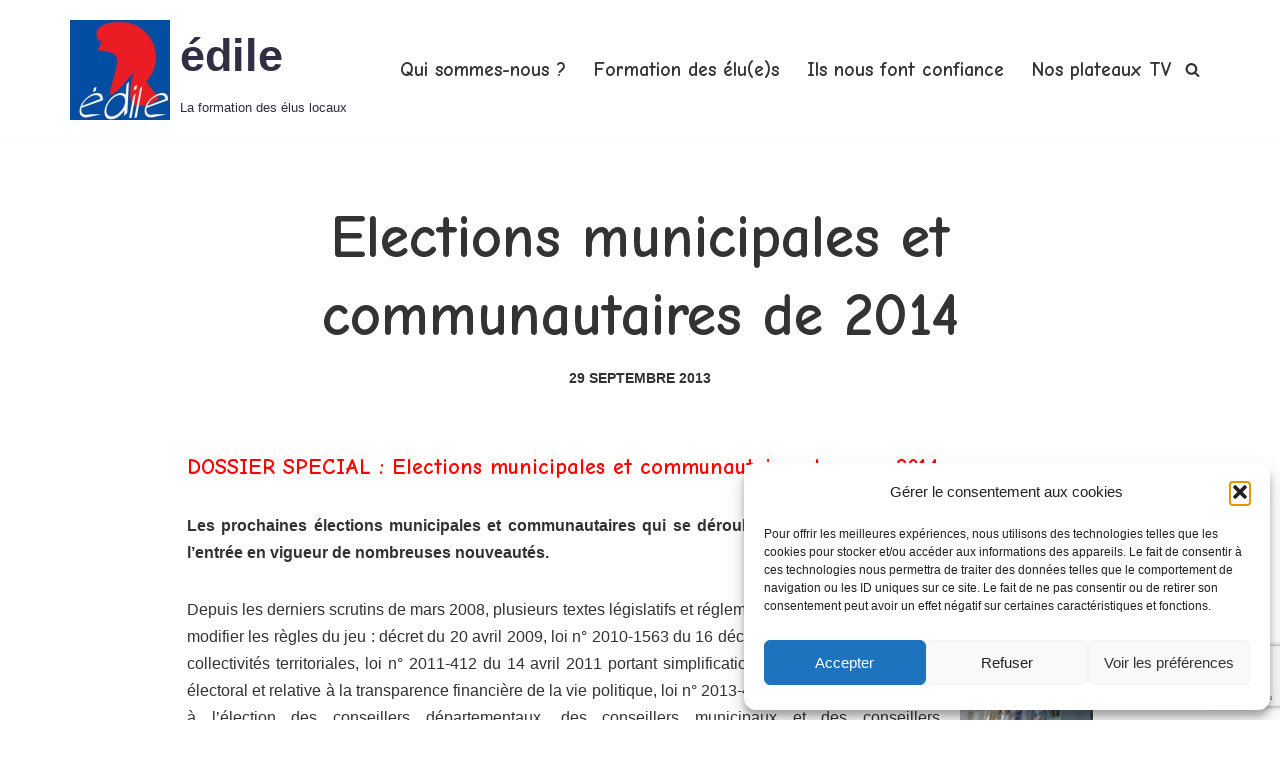

--- FILE ---
content_type: text/html; charset=utf-8
request_url: https://www.google.com/recaptcha/api2/anchor?ar=1&k=6LcdAjceAAAAANDlD2ibtXExFWLXr448c09JE-iN&co=aHR0cHM6Ly9lZGlsZS5mcjo0NDM.&hl=en&v=PoyoqOPhxBO7pBk68S4YbpHZ&size=invisible&anchor-ms=20000&execute-ms=30000&cb=eu1e89dwgxv
body_size: 48490
content:
<!DOCTYPE HTML><html dir="ltr" lang="en"><head><meta http-equiv="Content-Type" content="text/html; charset=UTF-8">
<meta http-equiv="X-UA-Compatible" content="IE=edge">
<title>reCAPTCHA</title>
<style type="text/css">
/* cyrillic-ext */
@font-face {
  font-family: 'Roboto';
  font-style: normal;
  font-weight: 400;
  font-stretch: 100%;
  src: url(//fonts.gstatic.com/s/roboto/v48/KFO7CnqEu92Fr1ME7kSn66aGLdTylUAMa3GUBHMdazTgWw.woff2) format('woff2');
  unicode-range: U+0460-052F, U+1C80-1C8A, U+20B4, U+2DE0-2DFF, U+A640-A69F, U+FE2E-FE2F;
}
/* cyrillic */
@font-face {
  font-family: 'Roboto';
  font-style: normal;
  font-weight: 400;
  font-stretch: 100%;
  src: url(//fonts.gstatic.com/s/roboto/v48/KFO7CnqEu92Fr1ME7kSn66aGLdTylUAMa3iUBHMdazTgWw.woff2) format('woff2');
  unicode-range: U+0301, U+0400-045F, U+0490-0491, U+04B0-04B1, U+2116;
}
/* greek-ext */
@font-face {
  font-family: 'Roboto';
  font-style: normal;
  font-weight: 400;
  font-stretch: 100%;
  src: url(//fonts.gstatic.com/s/roboto/v48/KFO7CnqEu92Fr1ME7kSn66aGLdTylUAMa3CUBHMdazTgWw.woff2) format('woff2');
  unicode-range: U+1F00-1FFF;
}
/* greek */
@font-face {
  font-family: 'Roboto';
  font-style: normal;
  font-weight: 400;
  font-stretch: 100%;
  src: url(//fonts.gstatic.com/s/roboto/v48/KFO7CnqEu92Fr1ME7kSn66aGLdTylUAMa3-UBHMdazTgWw.woff2) format('woff2');
  unicode-range: U+0370-0377, U+037A-037F, U+0384-038A, U+038C, U+038E-03A1, U+03A3-03FF;
}
/* math */
@font-face {
  font-family: 'Roboto';
  font-style: normal;
  font-weight: 400;
  font-stretch: 100%;
  src: url(//fonts.gstatic.com/s/roboto/v48/KFO7CnqEu92Fr1ME7kSn66aGLdTylUAMawCUBHMdazTgWw.woff2) format('woff2');
  unicode-range: U+0302-0303, U+0305, U+0307-0308, U+0310, U+0312, U+0315, U+031A, U+0326-0327, U+032C, U+032F-0330, U+0332-0333, U+0338, U+033A, U+0346, U+034D, U+0391-03A1, U+03A3-03A9, U+03B1-03C9, U+03D1, U+03D5-03D6, U+03F0-03F1, U+03F4-03F5, U+2016-2017, U+2034-2038, U+203C, U+2040, U+2043, U+2047, U+2050, U+2057, U+205F, U+2070-2071, U+2074-208E, U+2090-209C, U+20D0-20DC, U+20E1, U+20E5-20EF, U+2100-2112, U+2114-2115, U+2117-2121, U+2123-214F, U+2190, U+2192, U+2194-21AE, U+21B0-21E5, U+21F1-21F2, U+21F4-2211, U+2213-2214, U+2216-22FF, U+2308-230B, U+2310, U+2319, U+231C-2321, U+2336-237A, U+237C, U+2395, U+239B-23B7, U+23D0, U+23DC-23E1, U+2474-2475, U+25AF, U+25B3, U+25B7, U+25BD, U+25C1, U+25CA, U+25CC, U+25FB, U+266D-266F, U+27C0-27FF, U+2900-2AFF, U+2B0E-2B11, U+2B30-2B4C, U+2BFE, U+3030, U+FF5B, U+FF5D, U+1D400-1D7FF, U+1EE00-1EEFF;
}
/* symbols */
@font-face {
  font-family: 'Roboto';
  font-style: normal;
  font-weight: 400;
  font-stretch: 100%;
  src: url(//fonts.gstatic.com/s/roboto/v48/KFO7CnqEu92Fr1ME7kSn66aGLdTylUAMaxKUBHMdazTgWw.woff2) format('woff2');
  unicode-range: U+0001-000C, U+000E-001F, U+007F-009F, U+20DD-20E0, U+20E2-20E4, U+2150-218F, U+2190, U+2192, U+2194-2199, U+21AF, U+21E6-21F0, U+21F3, U+2218-2219, U+2299, U+22C4-22C6, U+2300-243F, U+2440-244A, U+2460-24FF, U+25A0-27BF, U+2800-28FF, U+2921-2922, U+2981, U+29BF, U+29EB, U+2B00-2BFF, U+4DC0-4DFF, U+FFF9-FFFB, U+10140-1018E, U+10190-1019C, U+101A0, U+101D0-101FD, U+102E0-102FB, U+10E60-10E7E, U+1D2C0-1D2D3, U+1D2E0-1D37F, U+1F000-1F0FF, U+1F100-1F1AD, U+1F1E6-1F1FF, U+1F30D-1F30F, U+1F315, U+1F31C, U+1F31E, U+1F320-1F32C, U+1F336, U+1F378, U+1F37D, U+1F382, U+1F393-1F39F, U+1F3A7-1F3A8, U+1F3AC-1F3AF, U+1F3C2, U+1F3C4-1F3C6, U+1F3CA-1F3CE, U+1F3D4-1F3E0, U+1F3ED, U+1F3F1-1F3F3, U+1F3F5-1F3F7, U+1F408, U+1F415, U+1F41F, U+1F426, U+1F43F, U+1F441-1F442, U+1F444, U+1F446-1F449, U+1F44C-1F44E, U+1F453, U+1F46A, U+1F47D, U+1F4A3, U+1F4B0, U+1F4B3, U+1F4B9, U+1F4BB, U+1F4BF, U+1F4C8-1F4CB, U+1F4D6, U+1F4DA, U+1F4DF, U+1F4E3-1F4E6, U+1F4EA-1F4ED, U+1F4F7, U+1F4F9-1F4FB, U+1F4FD-1F4FE, U+1F503, U+1F507-1F50B, U+1F50D, U+1F512-1F513, U+1F53E-1F54A, U+1F54F-1F5FA, U+1F610, U+1F650-1F67F, U+1F687, U+1F68D, U+1F691, U+1F694, U+1F698, U+1F6AD, U+1F6B2, U+1F6B9-1F6BA, U+1F6BC, U+1F6C6-1F6CF, U+1F6D3-1F6D7, U+1F6E0-1F6EA, U+1F6F0-1F6F3, U+1F6F7-1F6FC, U+1F700-1F7FF, U+1F800-1F80B, U+1F810-1F847, U+1F850-1F859, U+1F860-1F887, U+1F890-1F8AD, U+1F8B0-1F8BB, U+1F8C0-1F8C1, U+1F900-1F90B, U+1F93B, U+1F946, U+1F984, U+1F996, U+1F9E9, U+1FA00-1FA6F, U+1FA70-1FA7C, U+1FA80-1FA89, U+1FA8F-1FAC6, U+1FACE-1FADC, U+1FADF-1FAE9, U+1FAF0-1FAF8, U+1FB00-1FBFF;
}
/* vietnamese */
@font-face {
  font-family: 'Roboto';
  font-style: normal;
  font-weight: 400;
  font-stretch: 100%;
  src: url(//fonts.gstatic.com/s/roboto/v48/KFO7CnqEu92Fr1ME7kSn66aGLdTylUAMa3OUBHMdazTgWw.woff2) format('woff2');
  unicode-range: U+0102-0103, U+0110-0111, U+0128-0129, U+0168-0169, U+01A0-01A1, U+01AF-01B0, U+0300-0301, U+0303-0304, U+0308-0309, U+0323, U+0329, U+1EA0-1EF9, U+20AB;
}
/* latin-ext */
@font-face {
  font-family: 'Roboto';
  font-style: normal;
  font-weight: 400;
  font-stretch: 100%;
  src: url(//fonts.gstatic.com/s/roboto/v48/KFO7CnqEu92Fr1ME7kSn66aGLdTylUAMa3KUBHMdazTgWw.woff2) format('woff2');
  unicode-range: U+0100-02BA, U+02BD-02C5, U+02C7-02CC, U+02CE-02D7, U+02DD-02FF, U+0304, U+0308, U+0329, U+1D00-1DBF, U+1E00-1E9F, U+1EF2-1EFF, U+2020, U+20A0-20AB, U+20AD-20C0, U+2113, U+2C60-2C7F, U+A720-A7FF;
}
/* latin */
@font-face {
  font-family: 'Roboto';
  font-style: normal;
  font-weight: 400;
  font-stretch: 100%;
  src: url(//fonts.gstatic.com/s/roboto/v48/KFO7CnqEu92Fr1ME7kSn66aGLdTylUAMa3yUBHMdazQ.woff2) format('woff2');
  unicode-range: U+0000-00FF, U+0131, U+0152-0153, U+02BB-02BC, U+02C6, U+02DA, U+02DC, U+0304, U+0308, U+0329, U+2000-206F, U+20AC, U+2122, U+2191, U+2193, U+2212, U+2215, U+FEFF, U+FFFD;
}
/* cyrillic-ext */
@font-face {
  font-family: 'Roboto';
  font-style: normal;
  font-weight: 500;
  font-stretch: 100%;
  src: url(//fonts.gstatic.com/s/roboto/v48/KFO7CnqEu92Fr1ME7kSn66aGLdTylUAMa3GUBHMdazTgWw.woff2) format('woff2');
  unicode-range: U+0460-052F, U+1C80-1C8A, U+20B4, U+2DE0-2DFF, U+A640-A69F, U+FE2E-FE2F;
}
/* cyrillic */
@font-face {
  font-family: 'Roboto';
  font-style: normal;
  font-weight: 500;
  font-stretch: 100%;
  src: url(//fonts.gstatic.com/s/roboto/v48/KFO7CnqEu92Fr1ME7kSn66aGLdTylUAMa3iUBHMdazTgWw.woff2) format('woff2');
  unicode-range: U+0301, U+0400-045F, U+0490-0491, U+04B0-04B1, U+2116;
}
/* greek-ext */
@font-face {
  font-family: 'Roboto';
  font-style: normal;
  font-weight: 500;
  font-stretch: 100%;
  src: url(//fonts.gstatic.com/s/roboto/v48/KFO7CnqEu92Fr1ME7kSn66aGLdTylUAMa3CUBHMdazTgWw.woff2) format('woff2');
  unicode-range: U+1F00-1FFF;
}
/* greek */
@font-face {
  font-family: 'Roboto';
  font-style: normal;
  font-weight: 500;
  font-stretch: 100%;
  src: url(//fonts.gstatic.com/s/roboto/v48/KFO7CnqEu92Fr1ME7kSn66aGLdTylUAMa3-UBHMdazTgWw.woff2) format('woff2');
  unicode-range: U+0370-0377, U+037A-037F, U+0384-038A, U+038C, U+038E-03A1, U+03A3-03FF;
}
/* math */
@font-face {
  font-family: 'Roboto';
  font-style: normal;
  font-weight: 500;
  font-stretch: 100%;
  src: url(//fonts.gstatic.com/s/roboto/v48/KFO7CnqEu92Fr1ME7kSn66aGLdTylUAMawCUBHMdazTgWw.woff2) format('woff2');
  unicode-range: U+0302-0303, U+0305, U+0307-0308, U+0310, U+0312, U+0315, U+031A, U+0326-0327, U+032C, U+032F-0330, U+0332-0333, U+0338, U+033A, U+0346, U+034D, U+0391-03A1, U+03A3-03A9, U+03B1-03C9, U+03D1, U+03D5-03D6, U+03F0-03F1, U+03F4-03F5, U+2016-2017, U+2034-2038, U+203C, U+2040, U+2043, U+2047, U+2050, U+2057, U+205F, U+2070-2071, U+2074-208E, U+2090-209C, U+20D0-20DC, U+20E1, U+20E5-20EF, U+2100-2112, U+2114-2115, U+2117-2121, U+2123-214F, U+2190, U+2192, U+2194-21AE, U+21B0-21E5, U+21F1-21F2, U+21F4-2211, U+2213-2214, U+2216-22FF, U+2308-230B, U+2310, U+2319, U+231C-2321, U+2336-237A, U+237C, U+2395, U+239B-23B7, U+23D0, U+23DC-23E1, U+2474-2475, U+25AF, U+25B3, U+25B7, U+25BD, U+25C1, U+25CA, U+25CC, U+25FB, U+266D-266F, U+27C0-27FF, U+2900-2AFF, U+2B0E-2B11, U+2B30-2B4C, U+2BFE, U+3030, U+FF5B, U+FF5D, U+1D400-1D7FF, U+1EE00-1EEFF;
}
/* symbols */
@font-face {
  font-family: 'Roboto';
  font-style: normal;
  font-weight: 500;
  font-stretch: 100%;
  src: url(//fonts.gstatic.com/s/roboto/v48/KFO7CnqEu92Fr1ME7kSn66aGLdTylUAMaxKUBHMdazTgWw.woff2) format('woff2');
  unicode-range: U+0001-000C, U+000E-001F, U+007F-009F, U+20DD-20E0, U+20E2-20E4, U+2150-218F, U+2190, U+2192, U+2194-2199, U+21AF, U+21E6-21F0, U+21F3, U+2218-2219, U+2299, U+22C4-22C6, U+2300-243F, U+2440-244A, U+2460-24FF, U+25A0-27BF, U+2800-28FF, U+2921-2922, U+2981, U+29BF, U+29EB, U+2B00-2BFF, U+4DC0-4DFF, U+FFF9-FFFB, U+10140-1018E, U+10190-1019C, U+101A0, U+101D0-101FD, U+102E0-102FB, U+10E60-10E7E, U+1D2C0-1D2D3, U+1D2E0-1D37F, U+1F000-1F0FF, U+1F100-1F1AD, U+1F1E6-1F1FF, U+1F30D-1F30F, U+1F315, U+1F31C, U+1F31E, U+1F320-1F32C, U+1F336, U+1F378, U+1F37D, U+1F382, U+1F393-1F39F, U+1F3A7-1F3A8, U+1F3AC-1F3AF, U+1F3C2, U+1F3C4-1F3C6, U+1F3CA-1F3CE, U+1F3D4-1F3E0, U+1F3ED, U+1F3F1-1F3F3, U+1F3F5-1F3F7, U+1F408, U+1F415, U+1F41F, U+1F426, U+1F43F, U+1F441-1F442, U+1F444, U+1F446-1F449, U+1F44C-1F44E, U+1F453, U+1F46A, U+1F47D, U+1F4A3, U+1F4B0, U+1F4B3, U+1F4B9, U+1F4BB, U+1F4BF, U+1F4C8-1F4CB, U+1F4D6, U+1F4DA, U+1F4DF, U+1F4E3-1F4E6, U+1F4EA-1F4ED, U+1F4F7, U+1F4F9-1F4FB, U+1F4FD-1F4FE, U+1F503, U+1F507-1F50B, U+1F50D, U+1F512-1F513, U+1F53E-1F54A, U+1F54F-1F5FA, U+1F610, U+1F650-1F67F, U+1F687, U+1F68D, U+1F691, U+1F694, U+1F698, U+1F6AD, U+1F6B2, U+1F6B9-1F6BA, U+1F6BC, U+1F6C6-1F6CF, U+1F6D3-1F6D7, U+1F6E0-1F6EA, U+1F6F0-1F6F3, U+1F6F7-1F6FC, U+1F700-1F7FF, U+1F800-1F80B, U+1F810-1F847, U+1F850-1F859, U+1F860-1F887, U+1F890-1F8AD, U+1F8B0-1F8BB, U+1F8C0-1F8C1, U+1F900-1F90B, U+1F93B, U+1F946, U+1F984, U+1F996, U+1F9E9, U+1FA00-1FA6F, U+1FA70-1FA7C, U+1FA80-1FA89, U+1FA8F-1FAC6, U+1FACE-1FADC, U+1FADF-1FAE9, U+1FAF0-1FAF8, U+1FB00-1FBFF;
}
/* vietnamese */
@font-face {
  font-family: 'Roboto';
  font-style: normal;
  font-weight: 500;
  font-stretch: 100%;
  src: url(//fonts.gstatic.com/s/roboto/v48/KFO7CnqEu92Fr1ME7kSn66aGLdTylUAMa3OUBHMdazTgWw.woff2) format('woff2');
  unicode-range: U+0102-0103, U+0110-0111, U+0128-0129, U+0168-0169, U+01A0-01A1, U+01AF-01B0, U+0300-0301, U+0303-0304, U+0308-0309, U+0323, U+0329, U+1EA0-1EF9, U+20AB;
}
/* latin-ext */
@font-face {
  font-family: 'Roboto';
  font-style: normal;
  font-weight: 500;
  font-stretch: 100%;
  src: url(//fonts.gstatic.com/s/roboto/v48/KFO7CnqEu92Fr1ME7kSn66aGLdTylUAMa3KUBHMdazTgWw.woff2) format('woff2');
  unicode-range: U+0100-02BA, U+02BD-02C5, U+02C7-02CC, U+02CE-02D7, U+02DD-02FF, U+0304, U+0308, U+0329, U+1D00-1DBF, U+1E00-1E9F, U+1EF2-1EFF, U+2020, U+20A0-20AB, U+20AD-20C0, U+2113, U+2C60-2C7F, U+A720-A7FF;
}
/* latin */
@font-face {
  font-family: 'Roboto';
  font-style: normal;
  font-weight: 500;
  font-stretch: 100%;
  src: url(//fonts.gstatic.com/s/roboto/v48/KFO7CnqEu92Fr1ME7kSn66aGLdTylUAMa3yUBHMdazQ.woff2) format('woff2');
  unicode-range: U+0000-00FF, U+0131, U+0152-0153, U+02BB-02BC, U+02C6, U+02DA, U+02DC, U+0304, U+0308, U+0329, U+2000-206F, U+20AC, U+2122, U+2191, U+2193, U+2212, U+2215, U+FEFF, U+FFFD;
}
/* cyrillic-ext */
@font-face {
  font-family: 'Roboto';
  font-style: normal;
  font-weight: 900;
  font-stretch: 100%;
  src: url(//fonts.gstatic.com/s/roboto/v48/KFO7CnqEu92Fr1ME7kSn66aGLdTylUAMa3GUBHMdazTgWw.woff2) format('woff2');
  unicode-range: U+0460-052F, U+1C80-1C8A, U+20B4, U+2DE0-2DFF, U+A640-A69F, U+FE2E-FE2F;
}
/* cyrillic */
@font-face {
  font-family: 'Roboto';
  font-style: normal;
  font-weight: 900;
  font-stretch: 100%;
  src: url(//fonts.gstatic.com/s/roboto/v48/KFO7CnqEu92Fr1ME7kSn66aGLdTylUAMa3iUBHMdazTgWw.woff2) format('woff2');
  unicode-range: U+0301, U+0400-045F, U+0490-0491, U+04B0-04B1, U+2116;
}
/* greek-ext */
@font-face {
  font-family: 'Roboto';
  font-style: normal;
  font-weight: 900;
  font-stretch: 100%;
  src: url(//fonts.gstatic.com/s/roboto/v48/KFO7CnqEu92Fr1ME7kSn66aGLdTylUAMa3CUBHMdazTgWw.woff2) format('woff2');
  unicode-range: U+1F00-1FFF;
}
/* greek */
@font-face {
  font-family: 'Roboto';
  font-style: normal;
  font-weight: 900;
  font-stretch: 100%;
  src: url(//fonts.gstatic.com/s/roboto/v48/KFO7CnqEu92Fr1ME7kSn66aGLdTylUAMa3-UBHMdazTgWw.woff2) format('woff2');
  unicode-range: U+0370-0377, U+037A-037F, U+0384-038A, U+038C, U+038E-03A1, U+03A3-03FF;
}
/* math */
@font-face {
  font-family: 'Roboto';
  font-style: normal;
  font-weight: 900;
  font-stretch: 100%;
  src: url(//fonts.gstatic.com/s/roboto/v48/KFO7CnqEu92Fr1ME7kSn66aGLdTylUAMawCUBHMdazTgWw.woff2) format('woff2');
  unicode-range: U+0302-0303, U+0305, U+0307-0308, U+0310, U+0312, U+0315, U+031A, U+0326-0327, U+032C, U+032F-0330, U+0332-0333, U+0338, U+033A, U+0346, U+034D, U+0391-03A1, U+03A3-03A9, U+03B1-03C9, U+03D1, U+03D5-03D6, U+03F0-03F1, U+03F4-03F5, U+2016-2017, U+2034-2038, U+203C, U+2040, U+2043, U+2047, U+2050, U+2057, U+205F, U+2070-2071, U+2074-208E, U+2090-209C, U+20D0-20DC, U+20E1, U+20E5-20EF, U+2100-2112, U+2114-2115, U+2117-2121, U+2123-214F, U+2190, U+2192, U+2194-21AE, U+21B0-21E5, U+21F1-21F2, U+21F4-2211, U+2213-2214, U+2216-22FF, U+2308-230B, U+2310, U+2319, U+231C-2321, U+2336-237A, U+237C, U+2395, U+239B-23B7, U+23D0, U+23DC-23E1, U+2474-2475, U+25AF, U+25B3, U+25B7, U+25BD, U+25C1, U+25CA, U+25CC, U+25FB, U+266D-266F, U+27C0-27FF, U+2900-2AFF, U+2B0E-2B11, U+2B30-2B4C, U+2BFE, U+3030, U+FF5B, U+FF5D, U+1D400-1D7FF, U+1EE00-1EEFF;
}
/* symbols */
@font-face {
  font-family: 'Roboto';
  font-style: normal;
  font-weight: 900;
  font-stretch: 100%;
  src: url(//fonts.gstatic.com/s/roboto/v48/KFO7CnqEu92Fr1ME7kSn66aGLdTylUAMaxKUBHMdazTgWw.woff2) format('woff2');
  unicode-range: U+0001-000C, U+000E-001F, U+007F-009F, U+20DD-20E0, U+20E2-20E4, U+2150-218F, U+2190, U+2192, U+2194-2199, U+21AF, U+21E6-21F0, U+21F3, U+2218-2219, U+2299, U+22C4-22C6, U+2300-243F, U+2440-244A, U+2460-24FF, U+25A0-27BF, U+2800-28FF, U+2921-2922, U+2981, U+29BF, U+29EB, U+2B00-2BFF, U+4DC0-4DFF, U+FFF9-FFFB, U+10140-1018E, U+10190-1019C, U+101A0, U+101D0-101FD, U+102E0-102FB, U+10E60-10E7E, U+1D2C0-1D2D3, U+1D2E0-1D37F, U+1F000-1F0FF, U+1F100-1F1AD, U+1F1E6-1F1FF, U+1F30D-1F30F, U+1F315, U+1F31C, U+1F31E, U+1F320-1F32C, U+1F336, U+1F378, U+1F37D, U+1F382, U+1F393-1F39F, U+1F3A7-1F3A8, U+1F3AC-1F3AF, U+1F3C2, U+1F3C4-1F3C6, U+1F3CA-1F3CE, U+1F3D4-1F3E0, U+1F3ED, U+1F3F1-1F3F3, U+1F3F5-1F3F7, U+1F408, U+1F415, U+1F41F, U+1F426, U+1F43F, U+1F441-1F442, U+1F444, U+1F446-1F449, U+1F44C-1F44E, U+1F453, U+1F46A, U+1F47D, U+1F4A3, U+1F4B0, U+1F4B3, U+1F4B9, U+1F4BB, U+1F4BF, U+1F4C8-1F4CB, U+1F4D6, U+1F4DA, U+1F4DF, U+1F4E3-1F4E6, U+1F4EA-1F4ED, U+1F4F7, U+1F4F9-1F4FB, U+1F4FD-1F4FE, U+1F503, U+1F507-1F50B, U+1F50D, U+1F512-1F513, U+1F53E-1F54A, U+1F54F-1F5FA, U+1F610, U+1F650-1F67F, U+1F687, U+1F68D, U+1F691, U+1F694, U+1F698, U+1F6AD, U+1F6B2, U+1F6B9-1F6BA, U+1F6BC, U+1F6C6-1F6CF, U+1F6D3-1F6D7, U+1F6E0-1F6EA, U+1F6F0-1F6F3, U+1F6F7-1F6FC, U+1F700-1F7FF, U+1F800-1F80B, U+1F810-1F847, U+1F850-1F859, U+1F860-1F887, U+1F890-1F8AD, U+1F8B0-1F8BB, U+1F8C0-1F8C1, U+1F900-1F90B, U+1F93B, U+1F946, U+1F984, U+1F996, U+1F9E9, U+1FA00-1FA6F, U+1FA70-1FA7C, U+1FA80-1FA89, U+1FA8F-1FAC6, U+1FACE-1FADC, U+1FADF-1FAE9, U+1FAF0-1FAF8, U+1FB00-1FBFF;
}
/* vietnamese */
@font-face {
  font-family: 'Roboto';
  font-style: normal;
  font-weight: 900;
  font-stretch: 100%;
  src: url(//fonts.gstatic.com/s/roboto/v48/KFO7CnqEu92Fr1ME7kSn66aGLdTylUAMa3OUBHMdazTgWw.woff2) format('woff2');
  unicode-range: U+0102-0103, U+0110-0111, U+0128-0129, U+0168-0169, U+01A0-01A1, U+01AF-01B0, U+0300-0301, U+0303-0304, U+0308-0309, U+0323, U+0329, U+1EA0-1EF9, U+20AB;
}
/* latin-ext */
@font-face {
  font-family: 'Roboto';
  font-style: normal;
  font-weight: 900;
  font-stretch: 100%;
  src: url(//fonts.gstatic.com/s/roboto/v48/KFO7CnqEu92Fr1ME7kSn66aGLdTylUAMa3KUBHMdazTgWw.woff2) format('woff2');
  unicode-range: U+0100-02BA, U+02BD-02C5, U+02C7-02CC, U+02CE-02D7, U+02DD-02FF, U+0304, U+0308, U+0329, U+1D00-1DBF, U+1E00-1E9F, U+1EF2-1EFF, U+2020, U+20A0-20AB, U+20AD-20C0, U+2113, U+2C60-2C7F, U+A720-A7FF;
}
/* latin */
@font-face {
  font-family: 'Roboto';
  font-style: normal;
  font-weight: 900;
  font-stretch: 100%;
  src: url(//fonts.gstatic.com/s/roboto/v48/KFO7CnqEu92Fr1ME7kSn66aGLdTylUAMa3yUBHMdazQ.woff2) format('woff2');
  unicode-range: U+0000-00FF, U+0131, U+0152-0153, U+02BB-02BC, U+02C6, U+02DA, U+02DC, U+0304, U+0308, U+0329, U+2000-206F, U+20AC, U+2122, U+2191, U+2193, U+2212, U+2215, U+FEFF, U+FFFD;
}

</style>
<link rel="stylesheet" type="text/css" href="https://www.gstatic.com/recaptcha/releases/PoyoqOPhxBO7pBk68S4YbpHZ/styles__ltr.css">
<script nonce="Rz1xq5TmpYfE_tY4AWjfYA" type="text/javascript">window['__recaptcha_api'] = 'https://www.google.com/recaptcha/api2/';</script>
<script type="text/javascript" src="https://www.gstatic.com/recaptcha/releases/PoyoqOPhxBO7pBk68S4YbpHZ/recaptcha__en.js" nonce="Rz1xq5TmpYfE_tY4AWjfYA">
      
    </script></head>
<body><div id="rc-anchor-alert" class="rc-anchor-alert"></div>
<input type="hidden" id="recaptcha-token" value="[base64]">
<script type="text/javascript" nonce="Rz1xq5TmpYfE_tY4AWjfYA">
      recaptcha.anchor.Main.init("[\x22ainput\x22,[\x22bgdata\x22,\x22\x22,\[base64]/[base64]/[base64]/[base64]/[base64]/UltsKytdPUU6KEU8MjA0OD9SW2wrK109RT4+NnwxOTI6KChFJjY0NTEyKT09NTUyOTYmJk0rMTxjLmxlbmd0aCYmKGMuY2hhckNvZGVBdChNKzEpJjY0NTEyKT09NTYzMjA/[base64]/[base64]/[base64]/[base64]/[base64]/[base64]/[base64]\x22,\[base64]\x22,\x22wofDjgUYw5vDgWTCgcOow5gqwqbCrDlxX8KxAsKsw6nCmcOxMQPCgWlJw4TChMOawrdVw77DnGnDgcKMTzcVJyUeeD0GR8K2w7XCiEFaYsO/[base64]/DgGcqw5vCvnQSw6jDtydLwrMGw6jCljzDumh4CcKKwrpkDsOoDsKYNMKVwrgcw4rCrhrCqcOtDEQBKzXDgWDCuz5kwqZuV8OjIVhlY8O6wp3Cmm5+wop2wrfCrRFQw7TDlFILcj3CjMOJwowYXcOGw47CtMOqwqhfFW/Dtm8wHWwNPcOGMWN9d0TCosOKYiN4WnhXw5XCnsOxwpnCqMObemMYGsKewowqwr8xw5nDm8KRAwjDtTxkQ8ONbxTCk8KIHRjDvsOdLcKJw71cwpDDiA3DkmnCiQLCgnLCjVnDssKXCgECw7B0w7AIMsKIdcKCCglKNB/CvyHDgSrDtGjDrFbDosK3wpFtwqnCvsK9H2jDuDrCmsKkPSTCsn7DqMK9w4onCMKRJ18nw5PCt03DiRzDmsKUR8OxwprDkSEWTFPChiPDj0LCkCIzai7ClcOUwqsPw4TDnsK1Yx/CmRFAOlXDosKMwpLDjEzDosOVEyPDk8OCPX5Rw4V1w77DocKcUlLCssOnBREeUcKVBRPDkD/DuMO0H1LCnC06B8KRwr3CiMKddMOSw4/CjDxTwrNfwqd3HRbCiMO5I8KTwqFNMEVkLztXIsKdCB5pTC/DjwNJEhpvwpTCvQvCtsKAw5zDlsOaw44NAh/ClsKSw7k5WjPDssOnQhlIwp4YdG9/KsO5w6nDj8KXw5FBw7czTQLCskBcF8Kow7NURsKsw6QQwqRhcMKewogHDQ8yw6t+ZsKFw4p6wp/CrMK8PF7Ct8KkWisew6ciw614czPCvMOdCkPDuSQsCDw6eBIYwr1sWjTDkxPDqcKhPBJ3BMK4PMKSwrVEcBbDgH7CkGI/w6cFUHLDvMOvwoTDrj/DhcOKccOFw609GjBFKh3DmxdCwrfDhsOEGzfDmcKPLARyB8OAw7HDjcKiw6/CiCjCr8OeJ3HCvMK8w4wewqHCnh3Cu8OQM8Opw7YSO2EowovChRh3fQHDgDEBUhAjw5oZw6XDucOdw7UEGD0jORI0wo7DjUvCrno6OMKBECTDtMOdcATDnjPDsMKWTiBndcKkwobCm28Zw43CtcOsXsOLw7/[base64]/[base64]/[base64]/DnsKaCRzDmXMlcwnClWktABBYaU7CtVBUwqYowo8vZSt1wolQHMKZVcKsAcO2wp/CpcKLwqHCjF3CthtHw458w543ASHCt3LCq2E+OMOUw4kUQUXCqsObT8KiCMKkZ8KIOsOSw6vDp17Cg33DsktsMcKXSsOsH8OBw6NtCxdRw7R3WhBnacOESRI+P8KOU2ENw5zCkjs8Fi9MLsOMwpM0WFzCi8OPMMO2wp3DnjkSYcOnw4YZWMOfADR/wrZsMRHDr8OYTcOkwprDsXjDizsYw4piU8KmwrTCqE1RccOSwqBQJcOywpBGw5XCmMKoBwfCpMKEfm3DhwAww6ccYMKVasO7PcKSwqAfw7rCiAsLw64lw4Etw7gnwq5RcsKEF2dRwq9kwq58HwjCp8ONw47CrSYvw4EbX8OUw5nDg8KtdA5ew53Cgn/[base64]/DrsOrOhcKOQLDiHbCsXUFL8KNMDXDhsKXw50AMggjwpjDvMKue2rCvX1HwrTCtRNZbMKEdcODwpFFwohVa1YUwo7CqxLCisKHJksLfEcTAXnCjMOJXT3Dox/CrGkffMOQw7vChMKABjd4wp4OwqXCthAjIh3CnjJGwrE/woM6VFMYH8OIwoXCn8KSwrVjw7LDjcKMCH7DosO6wqpCw4fDjEHCmMKcKzbDgcOsw6VAw7NBwp/CtsKKw5w+wrfCvx7DlcOHw5U2FiHCtMKGQjbDglA5NEPCrcKrJMK8QcOlw5Z6AcKBw5N2S29PJTDCjT0pGA9Zw71YcnART2QqEGQewooZw5k0wqoOwprCvh0Yw6k/w4N8QcKLw70nFcOdH8OBw40zw4NVYhBrwoZqAsKkw75hw6fDtlljw79AXcK4OBVEwp/CrMOaScOCwpokBSguCcKPH2vDsyYgw6nDoMOaan7ClgnDpMKIKsKpC8KFWMOtw5vCmEADwo0mwpHDmHfCpMOZGcOOwoLDu8KpwoEtwqFgwpkmdC7DocK8J8ObTMOFfm7CnlLDusKMwpLDk0A8w4oCw6/DvMK9woojwr/[base64]/DpsK9AGxWIUpOXTzCmsOZwr/CjMKbwrvDv8OZHMOqDzdRHSw/wpw6W8OLBzXDlsK1wocAw6rCnFY/wo7CqsKywpfCgSLDkMOlw47CtcO9wqQTw5NeN8OQwozDt8OmNsOhJ8KtwpXChcO0J3DCpTzDqxvDo8Ogw49GLkZrKsOvwqEVLsK9wrPDlsKYRzPDuMKISMOOwqfCk8KpQsK6LzUDWzHCisOpRMK8VENVwo/ClCkGYMOIFxB7wqPDicOOF2zCj8K1w49hEsK7V8OBwo1jw7NNY8OnwoMzNQdaQTp2SH3Cp8KoSMKsakbDuMKCLcKaYFIIwoXCgMO0X8OFZi/DusOGw4ISNcK4w7Rbw6MndxRlKsOtKFbDvjHDo8OnXsOoAgPDosOrwoJ9w50qwoPDqsOowoXDi0gmw6YqwpECfMOzNsOaZRoIIsKyw4fDhyd9WEbDqcO2Uw55KMK2fjMVwrN8eVvDscKJAsO/dTzDoWrCnQwcFcO8wo0dSyUFNUDDksO3HFnCvcO9wpR9PcKNwqLDtcOdTcO5fMOKwrPDp8KrwozDn0t0w5HCpMOWZsK9Q8O1XcKReTzCtUHCt8KRJMO1QWUhwqJ8w6/CqmrCrjAIKMKdS0LCmVhcwpQUFhvCuivCpw/Cr3rDt8OAw7LDlsOpwpbClHzDknDClsOOwqlaGcKxw5A0wq3Cm2BFw4Z2FDPCrkrDsMOUwqw3ETvCnjvCg8OHRBXDtAsYNX1/[base64]/Dm8KlwobCqsKZL8KLOABISiYze04BcsO6SMOKwrfCjMOQw7sAw5DDrsK+w5BnW8KNd8ORdcKOwoskw5/Dl8O9wqTCs8K/wp0fFWXCnHrCo8OCSUHCscKUw6/DrQXCvFPChcKaw55xAcKrD8O5w53CkHXDnA5owpLDncOLT8O2w5LDk8O7w752NsOYw7jDk8OOIcKHwphwVsOTUh3DoMO5wpDDnwRBw6LDjMORO2fDoVDCoMKfw69BwpkuEsKEwotjK8OYUS7CrsKXNBXCiGjDpR9nTsODZGvDq1DDrRvCr2DClVrCnGY8VsKDVcK/wr7DhsKxwqHDswTDhRDCh0DChcKiw7YDN07DkjzCnh7ClcKCBMKqw6lSwq0WccK3WUR3w6V4XklVwqPCj8O5CcKXKgPDpG/CsMOKwqDCiTB4wrLDm0/[base64]/[base64]/[base64]/DhMKhw4YFUHdsDy9UwolMw4PDqMOyYsKTLCzCncKXwqnDhcOEOcKnRMOhBcOoWMK7YRbDvkLDvy/Dn1LCncORFBzDkUnDisKjw44Jwq/Dlgguwo7DoMOGV8KobkN5SVI2w59AQ8Kewr7Dn3VEDMKawrAow7wEOXTCh3dFcSYVRTfDrlEXYHrDuTfDmh5kw6LDii1dwovCs8KYcSNOwrHCjMK9w513w4VIw5ZZeMOxwoDCqgzDglXCvl17w7HDnULClcK/wro6w7Y0AMKewoPCicOZwr1Aw4ALw7LDjRXCkDVxQRHCv8Okw4fDmsK1JsOaw4fDklzDmsO8RMKDH20Dw4vCscOwHXA0Y8Kwdxs/[base64]/DicOewpvDrisxH8OvO8OfwoDCgzLCqiTDoGTChCTCkwh5E8KzElpjHAs+wpJEXsO/w7MrZcKgaRkeUXXDjCjCkMK/ay3DrAgCB8KZdmfDkcKSdkrDo8OwFcOycAYnw4nDhcOaeDvDocOHLEvDsR9mwq5XwoowwpIiw5pwwpkhSC/DmE3DvsKQJT8ZYwbCkMKxw6ouJXPDrsOHYiTDqi7DtcKwcMKfHcKQFsKYw59LwqDDn23CjQrDviUhw7DCmMKHUhtqw4J+ecOFc8OMw7l5MsOiI0l9ZmMHwq8NEhnCpxzCvcOOWmLDucOzwrDDo8KBNRM0wr/CjsO+wozCskXChF8TRh5TPcKgC8OCcsOtZMKYw4cUw7nDiMKuJ8K4d17DiDEAw60xcMOuw5/DusKtwrw9woVEH2vCknDCqQzDmETClyxkwoYyIzcDPn1Gw7EdQMOcw4/DqhvCv8OFDnvDtQnCqQvCvwF9RHoRTBkuw6R8IsKyVcO0w58fWkrCtMOxw5HDjwbDssO0dgtTKwfDu8K3wrg+w7h0wqDDuWdTY8KPP8K2SX/ClU4QwpvCjcOowrV3w6RPesOBwo1cw4caw4IQEMK7wqzDlsKjHMKqLn/ClWt9w67Ck0PDisK1w7QEPMKsw6DChwk8H1vCswdaEmjDrWJqw4XCscOqw7RpbAULDMOmwoLDh8OtUMK/wp1Swo0rScOKwowxEsKeBkQaK05Pw5DCucOJwr7DrcOPITl1wos6UcKWTQnChXDDpcKkwpgST1ASwpRGw5Z2E8O7GcK7w7UDWmN4ZxnCocO4ZMO2XMKCF8Okw70Qwr8pwpbCi8K9w5QNIXXCtcKqwowMI0HCuMOLw5DCh8Kow7c6wrMQQlbDuFbCsX/[base64]/DnndtDwl/wrnDp0sSAHrCkGbDgsObbB1Gw6tTPyEWVMKffcOMMwDCuVXCmMO2wrF8wp5aSgNRwr0awr/Csx/[base64]/Cp3nCqljCo8OLw7QHbMOwcHw+wokGDcOrOQAiw6jDmcKCw4DDgcOCwoAGfcO3w6LDhyTDicKMVsO6MmrCjsOSVWfCmsKkw60HwrHCrsOyw4EtHg3DjMKOYD9rw4bCsQMfw5zClwUGQi4Zw5hVw6hLacOaX3fCn3LDisO0wo/Coi1gw5bDpsKLw47CncOzUMO3Bl/CjcKnw4fCrcO8w5gXw6TChz5fbmFCwoHDhsKWBl8jO8Kpw6VgaUbCtMOrE0DCrx1lwpQZwrJLw6pkPRA4w4HDrcK9Rz/CuDAewq/CmAt9CsKJw53ChsKrw4Ryw4RyScO3Dm/CoRjDrEh9PsKSwq4Pw6jDvi1+w4pKSsK3w57CocKKFAbDmmhEwrnCmERywpowb3/DinjCh8OIw7vDhHrCjB7DrghmWsKhwpTDkMK/wq3CmT0Iw6PDpcKCeh/DiMOaw5LCpMKHTS4Gw5HDiQgeYmQtw7zCnMOLwozCmB17ME3ClgPDpcKVXMKwMXwiw4jDvcKCIMKowrlfw7pbw5/Ch2HCsEE5Yl3DsMKPJsKrw55gwojDslTDtwQOw5TDuFbCgsO4HlI+NARnUmbDjiJMwrzDrDbDhMO4w5TCsUrDq8O4fsKQwq3ChMOFGcOdDT7DuQh2fMOiBhrCtMOxFsKYTMKuw5nCtMOMwrEFwpnComvDhjNvJXNpW3/DpWnDi8OvX8OBw4HCicOkwrXCl8Ozwr50WUQGPBgwQXkCQMOjwo/[base64]/DlzVpGkYow4jDn8KJwrISwok4bMKGwocpwrXDgsOSw53DiR7DscOHw6vDu1MNLifChcOzw75PUMOWw7lPw4/CsDJCw4lrUk1lEcKYwrNzwovDpMK8w4xvYsKqBsOVbcKyM3FBw4gOw6HClcKFw5fCgF/CqGRKYzEQw4nDjj1Mw7EIBsKBwoUtfMOSbEQHamJ2VMKAwoXDlzkLAsK/wrRRfMOUOcKywobDt1EMw7/DrcK/[base64]/EERXwpJ7fR9Tw6PDm3vClFg0Q8OUF1XDq3vDksK0wqHDtwwLw53CoMKRw5EXYcK9wrrDsRLDgAzCmBAnwpnDlmzDnC02KMONK8KfwpjDkxjDhhnDo8KPwpACwoR3KsOUw4cww5kISMK2woolIMO5ZF5MOsK8WcO1ci1Pw4Ifwo7Co8OowrI7wo/CuBPDjTlCczDCtCPCjsKkwrVUwr3DvgDCsQtlwpXClMKDw47Ci1EjwrbDhCXCiMKxH8O1w6zDj8KVw7zDtRNww5kGw4nCqMO0OMK7wr7CtzUeICZIYsKxwo53WxEGwoZ+TsK9w6/CiMO1AQPDtsOBXcKnZMKjBW0MwqzCtMKsWl/ClsOJDgbCncKwS8OQwpE+SGXChsKBwqbDv8OdRMKTw78Cw7ZbHxBUG3VFw7rCi8OVWlBlNMO6w4zCtsOOwrhCw5zCogNPL8KXwoFSMxjDr8K1w7/DnCjDs1jDnMOfw4lgXxx8wpEZw7HDscKBw5dZwpTClSE5wonCn8OQImpswp12w68Yw7Q1wrgsK8O0w4pZW2oiGEnCtmgFH10uw47CjVlLF0HDmybDqsKkDMK2albCnWJ6NMK0wqvCrDEMw73CrS/[base64]/CssKowrvDnsOcf3Bowp3CslU8RMOqO01aw51pwpjCn1nCo3/Dr1/Cp8OBwpQOw69nwr/[base64]/Bl0RWGYfw4AKDTXDsMKVRsOawqHDr8KUwqdUPQ/Dtl/[base64]/DrmwUwqfDjRsmwqUhXwXCgsKxJShiRyE4ZMOrSsOnPXBVEcKLw5DDqUNLwrMdPkfDuWtbw4DCjnnDhMKfPhl5wqvCinlIwp7CiQtDeHPDrTzCuTDDrsO9wp3DicOzUXDDmQHDl8OdJjZDw7bCiXJSw6sdScK4KcOkbz5BwqsZUcKgClQ9wrYZwoLDgMKjI8OlfB/CuArCjVrDm2vDkcKSw47DoMOZwrRHJ8ObBgplaF8lNyvCtU/CqAHCl2DDlV4ZLsOlQ8KXwoTCpUDDunzCmcKOQkTDicKxKMOGwpTDnMOjYsOnDMKww4gaJRkqw4rDlyTCgMK4w7DCsjjCuXnDjR5Fw6/ChsKowqU/QcKkwrXCmA7DgsOrEAfDkcORwqAkXT1GTcKDPk1TwoVUZcOnwrPCo8KZNMObw5jDlsOLwqzCtzpVwqA5wrU6w4HCqMOaQ3vClEDDucKmaSYZwoNpwosgPcK+QykFwpvCu8Okw4M2LgoJGsKyYsKedMOaRgA4wqF1w6dlQcKQVsOfPsOTU8Oew4dfw7zCjsKtw7bCnXc/HsO0w7sWw7nCocKywqsQwo1gBHNObcOfw7ITw7ErEgbDsH3DvcOBLzfDh8Oiw6rCrHrDqihLdGg8X2/CiGTDisK2fzMewrXDmsKfBDEOPMOeMn0GwqJtw7dJZsOQw7rCpk92wosfMQPDkj7DkcO4w7kFIcOjaMOzwogVSiXDksKrwoPDvsK/w67DosKxVXjCk8KcHcK3w6MUY31DOVfCqcKPw7fDoMK9wrDDtyVvLHVsRSvCscOIQ8OGcsO7w7jDkcOFw7Z8fsOHNsKAw7DDncKWwr3DmzdOOcOXPkgSIsKowqhFOsKaC8KJw4fCq8KvQQ5pa0rDhsO8JsKBGhhucHzDisKtD0MIY0AGw5oxw5YoXcKNwqZ4w5/Csiw9cj/CkcKHw7x8wqMmN1Qqw63DssOONMKlUWLCmMO/w73Cr8KXw4jDoMKawpzCpR7Dv8KUwqYGwrrChcKTGX7CjgdRccKuwr7DqMOQw4Akw6tjFMOVw5BMB8OWXcOqwoPDjB4jwrrClMO/esKZwrVrJHs6w5B2wrPCj8ONwqHCpzTCusO0KjTDkcOqwoPDlGoPwox9wpJzWMK/[base64]/CrlszwrMdEsOfw7kMwrxiBlp1KzY/w6xZPcKxwqvDsANNIx3CuMKaFFzCicOrw41sZRV1Q3HDg3bCsMOJw43Dk8KCKcO1w4YQw4vClMKXK8OufsO3IUFFw51rAcOLwphUw4PCmXXCusKzOcKJwrzCrGbDuz3DusKBZSd9wrwDay/CtVPDqQ3CqcKuFzljwpvDglLCvcOCw5nDlMKZMAcMdcOcw4vCniHDr8OVdWZZw5wFwrzDhHvDnjp9LMOJw4PCqsOtEG/DhMKCbhzDh8OqHA3CiMOGb1fCsnkeBMK0SMOnwpHCgsKkwrjCv1bCncKpwrJNf8O7wolcwoHCuEPDrCHDv8KZNDLCnjnDl8OWEF3Cs8Obw6/CnBhhBsOOIwnDjMKdGsKOPsKKwosVwpx6wqbCn8KTwq/CpcKywrwJwrrClMOTwrHDjWXDkANtJApQbBJ6w4pdY8OLwrF/wrzDs3sfUCjCjlABw40awpZHwrDDmzTCoi8mw6/DtU9iwprCjH/DrjZ3wpMHwrwbw4MTfHnCiMKqfsOEw4bCtsOFw59SwqtQShwpew1DRXnClhkmX8OBwqjClRU4RQXDtw4FSMKww47Ds8KGdMOsw45Nw60awrfCojBaw6J/CRNqUwgGD8OZV8Oww7Ugw7rDsMKfw74MLcKgwqEcEcKrw5Z2JwYYw6tFw53CjcKmccO6woHDj8OBw4zCrcK9d20iNQrCrz8nOsO1wo3ClSzDtxnCjwLCucOzw7gsDxLCvUPDrsKQO8OCw78zwrQUw4DCucKYwp1HA2DCqE9FdH8/wonDnsKcLcOZwojDsTNZwrQPGxLDvsODc8K+GcKTYsKzw5/CmVJUw6fChsOuwrBDwr/CqEnDs8KQX8O4w7xzwrHClS/Cq0NxQwzCssK6w4N2YmrClFzDkcKAVEbDnCQ7Ix7DoCHDvcOtw5wjEzdiU8OSw4vCizJsworCusOVw4w2woVMw6dTwr4RHsKnwpfDicKEw4d3BSliUcKKKEfCssKnJMKfw5Icw7dUw4R+RV4kwoPCosOKw7zCsmRqw6ohwqlBw4FzwojCqhvChCzDncKySRfCoMOFeG/CncKgNi/Di8OndWNWSHwgwpzDrBMQwqgmw7Usw74gw7lWTR/ChGgoD8OCw4HCgMKTbsK7fDvDo0MVw5YkwojChMO9Y2Nzw4zDmMO2EUnDnsKFw4rCgnLDh8Kpw4IGc8K6w7BbRQ7Dn8K7wqDCiRDCuy3CisOILj/CocOBU17DhMKWw443wrXChDQcwpjCl0LDohPDk8OVw6DDq2w+w7nDi8K6wqvDkFDCusKpwqfDrMOSdMK6ESY5I8KYYWZaEFwNw6ZRw4DDtRHCs0fDh8KEM13CvSTCpsOEE8KGwoHCu8O3w4oKw4LDjm3Ch1QZc2Efw5/DijPDhMO+w6fCo8KLeMOQw5wROFtPwpsyP0JaFBpmHsO1MhjDusKIYw0MwpQzw7DDiMKXT8KWbD7Crxsew7AxAFvCnEdMd8O6wqrCk2nCrX9VVcO1NiZPwpHCiUwJw4ASbsK4wqbCjcOMCcOTw5jCp1/CpHV0w702wrfDlsOmw65BBMKBwovDvMKVw45rFcO0EMOodFzCnT7Cs8KOw714Q8OfM8Kzw45zDMKCw5/CqHQtw73DtAPDgSM2HDoRwrILfMO4w5XDp1PDv8KKwqPDvig6JMOzTcOkFlrCvxvCnho4JmHDkU1lPcKCFFfDhMOqwqt+LlfCgFTDgQfCisOSIcObM8OUw5nCrsOBw6I2UmFNwr/[base64]/CryVvG8OvE2oLwppqw4vDjcKhw4bDnsKTdzxzw57DpTRKw7sIXTd2XiPDgzDCvmTCmcO4woQUw7jDm8Ozw5JAIRcEEMOAw5zClSTDkV/CvsKeF8KiwpTClmbCs8OiLMKJw4FJLD47IMODwrRrdhnDs8O5UcK8wpnDhTcARD/DszIvwocZw7nDqTvCrwI1wp/[base64]/[base64]/CikjDv3QzwqHDmQTDgUrDicKiUsOWwrN9wojCl3HCnD/DucKEDnDDvMKqc8K3w4PDiF1HIn3CgsONeELCgU5mw7vDk8KUSX/[base64]/[base64]/w47CqsOQwrXDg8OYwp7Dp0wqdcO4w4o6w4zCq8Kef0V2w7jDthMrOsKKwqHCosKCdMKiwqVoCMKOFMK5OzRtw6wBX8OCw7jDq1TCosOWeGcVdjpGw7nCmSAKwqfDnzQLbsKUwrEjUcOlw6jDoG/DucOnwq3DjA9vAijDicKcaFnDrWcEFCnDp8Orwq/DqcOAwoXCnRnCn8KxKRnCnsKxwpoXw47DvGxHw40AOcKHdsK+wprDjMKJVGFdw5fDtwg+cB04QcK8w4NRR8OIwq3CimrDh0gvXcOwQgDCrMO3wonCt8K6wqfDomd7ehk0UCVgRsOiw7dCRHXDnMKDX8OaShLCtjrCuhLCiMO4w63ChCnDqsKYwqHDsMO/PMOJIcOEBU7CpU5hbMKfw6DClcOxw4LDqMKgwqJrw7xrwoPClsK/dcOJwpnCmXjDucKdR3/CgMOfwpYMZRjCgMK3ccOsL8KAwqDCg8KLO0jCknLCl8Kpw68Jwqxxw71admQPAhEvwqrClkXCqR5ed2lVw4obIhYzA8K5MURqw7cOKgJbwpsVaMOCdsK6YSXCllnDv8Klw5jDnV/Cl8OsOykIHEbCkcK+w6nDs8KnRcOSBMOSw6rCiWTDpcKaG2rCgMKhDcORwqzDn8O7binCtgnDo1vDiMOce8O0SMOddcKuwohvN8OjwrjCn8OXcCnDlgArwrPCtm8lw5Fcw7HDoMODwrEnAcK1wqzDtXrDoUDDt8KDLVlTesOqwpjDm8KhE0Nlw6fCocK2wrNEH8O/w4HDvXtOw5zDmBUuwqvDtmllwrtoQMKIwpgGwppYSsOnTV7CiRNZd8K7wozCosOOw5bCsMK2w4lwRmzCm8OrwrDDgC5oQsKFw64/cMOvw6BndsODw4LDugJNw7lPwrfChjhiccOOwqjDlMO4K8KOwqrDmsK+VcOJwp7CgQ0NdWpGcifCpsOrw4VOHsOfNz96w6/CqGTDm1TDm14dZcK3w70HeMKcwpcpw6HDjsOWOW7Dj8KGe2nCkn/[base64]/w6HCtcK0GxXDj8OGwoIZwrhqw7vCsMOFQ03CpcKmJMKyw67CocKJwoIkwrY8QwHCh8KAZ3jChQrDq2oeaW5eVsOiw47Ds2VnNgTDocKDBcOYLsKSHmcAFl0NM1LChWrClMOpw6LCocK9w6hVwqTDvEbCrFrCp0LCj8Ouw4nDj8O3w6Qow44rJgROSHp0w5rDi2/DlzHCkQrCtMKXGg4mW3JHwpsawqV4ecKuw7xWTlTCjsKbw4nCgMKWa8KDNMKCwrDCv8OnwqvDr2rDjsOiw7bDnsOtHmxvw43CscOZwrzDtBJKw4/Dg8KVw77Chgkew4M/f8O0SQTDv8KiwpsDGMOAAUPDiklWHFxpVsKCw7lSDQjClFjCtxp/HkhkSBTDmcOvwoLCj3LChjgfXQ9iwrkpFmoQwqbCnsKPwpQYw7Z/wqnDj8KLwq06w6M/wrrDkT/DpSLDhMKowqvDozHCvE/DssO/wqUDwq9GwoFZGMOWwrHDtykQR8KAwpMYVcOuZcOtaMKvLypLNsO0EcOtMQ4vVC4Uw4RMw4rCkX0hWsKNPW4xwq1IZVLCiQnDiMOPw7sOwq7Ct8K9wprDpnLDoBogwpwuasOKw4JPw4rDgcOPCsKpw7XClhQ/[base64]/DksO+d8KIw551w5vDlVnDlibDgDF5SXBgNcOINm9fwrXCsVA1IcOKw6tcbEfDsXRIw4QUw7ZHBz/DixkCw5/[base64]/DssOYNMOQacObHy0wTsOyScO3PivDrAVXasKAw7vDrcOQwq7CoSkgw5Euw4wDw7VAwqHCpRXDny8hw4bDmAjCkcOBIQosw6IBwrtdwoFXLcKxwr8xW8KXw7TCn8OreMKebyJ/w4DCjsKHABltJFvCu8Kpw57CojzDigDCkcKlJXLDu8Oew7LCshwXKsO7wrIhU2gAfsOgwqzCkRLDr0QQwotXOMOYTTpLwoDDssONaXQ9TQLDnsKUCVrCmAvCnsKTRsKHXSEbwr9NQsKKw7TCpm1jIcOgGsK0MUjCmsO2wpRtw4/Dh3jDoMOYwrc0biI3w43Dt8Owwol2w451EsKOTx1NwqrDh8OUEljDqGjCk1lcacOdw5YHTsKmfSFsw5/Dv11gVsKwCsOewqnCiMKVGMO0w7DCmXvCmMOCVV8CQUoLTG/CgDbDqcK5NsKtKMOPF2jDkWoFbCofRcOCw5Zqwq/DkEw/W3FFJcKAwoVTH094YxQ7w4lQwoANBlpVUcKKw5VZw74CXVg/EhJ2PynCtMO6KGMnwofCoMKyF8KwVX/CnjfDsB8Yel/DvsKGb8OOdcOSwpXDu3jDpi4kw7HCqiPCk8KVwo0cCsOBw7VhwrYswqTDoMO/w4nDnsKPI8KyNAUJEsKzClI+SsKHw5bDlTTCl8O1wr/CtcOAFRjCkxAvfMOmMi3CgMOmNsOKWnnDosK1aMOQHMOZwrbDhFlewoE1wqjCicOjwpYuOybDpsKowq8bMxwrw4FvKcOGBCbDicK/[base64]/w43Dr8KrY8OKwpxpwqlJIMOpB8OQYHbCt3TDv8KtUMO9WMOswqJTw68yDcOHw4p6wo9sw61oG8Kaw7fDpcOlXVNew7k+wr7CncOHF8KMwqLCi8Kwwq8bwrrDqMKSwrHDnMOqNlI7wp1/[base64]/DqG0nw5xHVHfDr8KFHcKgwoTDoiYJSjN8VsKfRcK3IjPDqcOAH8KSw6JqccK8wr1XT8KOwoYwekjDmsOYw5XDqcOLw7k6dStIwprDin4uU2DCnw0hwplXwrDDrFNQwqEGJwtiwqYCwqTDk8Kyw6fDoHQxwqMLO8KLwr8LE8K1wpjCj8OxZ8KEw5AQTB06w4vDucOlVy/Dg8Oow6JZw7rDunYUwrJvNMKmw7HCvcKLG8OFAhvCo1ZEQQ7DkcO4IXvCmhfDtcK+w7zDr8Ohw51MbSTChTLCnBo8w7x9EMKDVMKDGRnCrMKZw4Ycw7U/eGPDtUDCsMKOEFNKAgIrDH3CgMORwrArwonCtcK9w5pzWHgqbF8KRMKmL8O4w44qccKWw5ZNwotAw6fDhwzDsRXCicKrXG0+w5/ClilKw77Dp8Kdw4oLw5lfC8K1wpQnEcOGw6Eaw47Dq8OLRsKIw7vCg8OjbMKmI8K9fcOoMRHClATChjpBwqHClTJdK3zCo8OTDsKzw4tiwpIFfcO6wpnDm8KTSyXCoQdVw7PDjzfDvB8Mwqxdw7TCs3A/KSoow5jDv2tKwobDlsKGw5YVwqE1w7LCnsOyQCEmKirCmmheesOfPcOwR0nCk8OlQkolw5vDmsOVw5/CpFXDo8OYUW4awqh7wr3CshPDucO/w53Co8K2wp3DoMKpwpFVasKNG0lhwpo7T0NswoAEwoDDvMOkw7ZtE8KtTcOcHsKoLkjCl2vDqBw5wpXDrMOsfwE1XXvDiHY/PRzCg8KFQG/DsyfDhCjCq3Qfw6JYWRnCrsOEXcKrw5XCssKMw7vCg1AgNsKLfhvDs8Kdw5PCvzXDgC7DlsO+TcOrYMKvw5xFwo/CmBNYGFZlw4VuwpJJOE4jWFBZwpESw49kwo7Dq2IbWGnCm8KCwrh0w6gXwr/Cm8KswpfCmcKZVcO7KzJkw4kDwqcywqVRw4EFwq7DtwPCkUfCuMOdw6x4FkwkwqbDicKne8OrRmYIwrAbYVkIT8OKahkdTcOtLcOkworDvcKSQ0TCqcO/WhFsCnhYw5DCvDLDg3jDuUc5Q8KYVjXCvUNhE8K6C8KVB8OEw5jCgMKtfUUpw5/[base64]/DiRLDgsKLO8O6W0PDvMKpw4t0CWZWw6fCn8KiWifDhxJ9w7TCiMKpwpTCkMKoRMKMe3Z+SRV5wokDwrp4wpNcwqDClE/CpHzDuQ5Cw6HDjGAow5lUblhdw6PCthTDrMOfJzVRPWLDlG7Cu8KEP1XCg8OVwoVTHBoqwpokeMOzOMKuwotWw4gtZ8Oqc8K0wpBSwrfCrWvDmcKuw4wEZsKxw61cfzfCk3lAIcOqc8ObD8OGcsKwbE7DrArDn3LDpj/DrRbDvMK6w7dlwpJ9wqTCvsKJw4XCpHFqw4ozHsK1wqnDk8KrwqvCtQgdSsOZQsK4w4MZIkXDo8OkwpULL8KwD8OxEkrCl8K8w7B/S0VtQG7CozvDnsO3IUfDqQVGw67CkGXDmg3DscKfNGDDniTClcO0QWo2woMvwoIWfsO6P1JMw6rDpGDCvMKPamLCuH/[base64]/XsOPVFvDrxVDw6zDjmAYwrhPw4UQFRjDlcO2D8OASsKvesKKZMKNccKBRy5tDsK4ecOWTltqw77CqzfCqErDmx3Cm0vCgmh+w7N3JcKWEGFVw4XDozAjK3TCqUUQwofDk0PDoMKew4zChRsgw6XCoCwVwq7DpcOAw5zDq8KOGjTCmsOsGBoewqEEwrxfwoLDpVvCqj/Dq1RmecO0w7sjcMKlwqgLT3bDv8ORPipwL8KKw7zDrxrCkgssCn1Xw7nCs8KST8Kew4FOwqcGwoNBw5Mma8K/w5DCpMKqNSHDssOww5jCmcOnN33Cu8KLwqPCoUnDgnnDuMOcRxstcMKZw5AZw4rDh3XDpMOqNcKEQBjDuVDDgcKePMObGWQMw6ZAUcOLwpNeDMO1HBwEwoTCiMKTwoNdwq4hUmDDunETwqTDhsKAwonCp8OewpxFIWDCssKgEFgzwr/DtsKdL2AeCMOswrHCkEnDlsOVRTckwqvCkcO6IMOuEBPCscOnwrjCg8KMw43Drz1mw6FyAw0Iw6UWSkkJQHbDi8OWOzzCpUnCnWrDt8OLHxfCmMKbMDvCklLDnFpUFMOcwozCqm/Dow4kEVnDpT7DnsKqwoYTOGMZasOtfsKHwozCtsOQFCnDhRrChMOrE8OYwrjDvsKyUknDmVPDrwBOwqLCh8K2NMONZ2R2Sz3CmsKoZcKBM8KZMyrCjcOIDMOrGQDDtjjDisOZNcKWwpNfwoPCvcOCw6zDlDIaYVrDtnUZwrjCsMOkTcKZwo/CqTDClcKYwrjDp8O2O1rCo8OjDmUdw64ZBljCvcOpw67Dp8OvakZ/w494w7XDoXwNw5saSBnCkjpDw5LDuQvDnxHDkMKnez/[base64]/[base64]/DmsKww4PCplFSM8OefAHCjXPDhwbDiR/CuhbDh8O/w73DngpJw50+CMO5wp3CuUTClsOGd8Oiw6LDgCU5Y0PDsMOZwr/DnVVXKUjDucOSJMK6w78pwqbDuMKDAF3ChVHCo0DCn8KDw6HDoHZaDcOTEMK2XMKrwpZiwo3Cpg/DnMO6w70ILsKDQcKZTMK9WMOhw6RXw4dWwqd0TcOAwo/Dl8Khw7VmwqvCv8OZwr1Wwp86wpI+w5DDq1JKw5w+w53DrsOVwrXClizCsU3DvlPDrgPDsMKXwp7DlsKEw4lIZxBnJlBwEW/CjQDCvsOEw5fDtcOZWMKPwqsxP2TCrFgcSiTDhQxDSMOjNcKgIjzConXDmxbChV7DgBvCvMO/VH41w53CtMO1LU/ClsKJZ8O5wpZ4wpzDv8OJwo7Ct8O6w5jDrcO0OMKUUj/DksKFTTI1w4/DmyrCosKiDcO8woADwo3CjcOmw6khwonCpkkReMOpw4QIA3MUf0cPZ148QMOSw6tXXxfDu2fCmVEwXU/Dg8Okw69lYVpOwpMiakJ5LyQ5w4BYw4oEwqoqwqTDvyfDr0/CqTXChDzDqEhFTytfUSXCsBBKQcOTwrvDj0rCvcKJSMOuAcKOw47DiMKCFsKQwr1/w4fDkHTCssKAdmMKLR5mwrMOAF5Nw6Adw6Z8IMKvTsOaw6sgTXzCkD3CrmzCpMOHwpVNciYYw5HDp8KzacOwGcKZwqXCpMK3ck5YIiTCokLCpMK/WsOOYcKvF2jCgcKlRMOFDMKEB8Ojw6jDjT7DgXMMZsOEwpTCggTDoDoRwq/Dh8Oaw6zCuMKyN1vCnMK2wqshw57ChMKPw5rDrnLDl8KXwq7DoBvCqsKvwqbDnHHDhcKEdz/CqsKIwqHDtmbDkCHDth4gw5NXTcOgL8Otw7TCnUbCosK0w790X8OnwrfDrMOWEG0xwqHCj0PCqcKrwqdVwr4UOcOfDsOmHMKVQxMDwoZVLMKewrPCqU/CgRRAwqDCqsKvM8OJwrwzb8KyaDc5wrpzwr0/RcKFEsK6R8KbUkRNw4rDo8KpHxMJTFIJBl5+NmPDpCdfB8OFYsKowr/[base64]/[base64]/Du8OmPl0Mw4Q8ExrDom7DqMOOK8KawqPDhBPDvcOpw7d1w5Epw79OwpR0wrPClDRlwp4fTwUnwoHDj8O5wqDCoMKhwrPCgMOZw4YEGkN5XMORw5NJb1N/AzpbFUPDlcKiwqgULcKtw40RMsKaRWjCiRnDqcKFw6XDu34pw4vCvClyJ8KXw7HDowEkPcOvd2zDksK9w5vDrcKfF8OWYcONwrfChhnDjA9hGy/[base64]/DuB7CgRZkc17CtmXClsOiw5XCuUbCs8Ktw4/CgFjDn8O/Y8OHw5HCi8KzPB1hwpLDmsOxQkrDpF1sw5HDk1Icw6ovHWjDjDRPw5s1SyrDlBnCu23CgHlDGF0eNsO+w4hAIMKnEiDDhcODwpDDh8OZa8OeQ8K/wpTDrSXDicOCRGYowrvDtjzDtsOKFsKLP8OHw7bDtsKtTMKNw4HCu8OaYcOVw4XCicKPwpbCm8OWWiJyw7/DqCDDscKXw6xUOsKsw6BaXMO2G8ORPAjCr8OKMMOicMOVw4sJG8KRwrHDtEJDwr80JCA5VMOQUjHCr0EiPMONXsOGw4nDoijCr0/DsXxCw6vCtGICwqDCvjxUOxfDosObw5okw4tzCDjClElmwpbCsVogFmXDqsOjw7TDny1le8Kbw4c3w4XCncK9wqXCosONIsK0woZBFMOzXcKcMMKdPHAjwpLCmsK9K8K5UjF6IcOUMSbDj8OBw7MvUznDl1HCljjCp8OEw43DnC/ChwHClsOiwrQlw4h/wroSwrnCosK+wofChWFCw7RsPVHDucK0w51gX1JaYmlGYlnDlsKyCwZPDStOQsOjbcOJFcKQLzHCo8OjKlPDl8KBPMOAw4fDuxtSHDwYwpYCRsOlwrTCoBhMN8KJSAPDk8OMwpB7w7I0B8ODAzjDoh3DjAJww78Dw7rDm8KKwo/CsWccLHR6X8OqNMOrJcKvw4bDvD1Awo3CrcOdUDsQVcOnYMOtwrjDucKpGUTDm8Kcw7Fjw4UARHvDocKOXlzChUpTwp3CgsKqbsO6wpvCkXIPw77DrsKYBsOicsOHwoIZC2fCnyMUaENlwrPCsipAJ8Kyw4LCohrDksOCwogSSFjClWrChcO/wrB/AkAqwoI/[base64]/[base64]/w6h/wptNVjAIw6bDnsKXwo40wqnCicOWXcOvwo5LAMOZw6NTMWXCi1VXw59/w7wiw7kpwpPCn8OXLnXCqnrDrTbCqDPDp8Ofwo/Cm8KOHsOXfcKeaV5lw7V2w7PCoVjDscOFJ8Orw6FTw63DhiNuLhnDtzvCqwBRwqDDnSwXATTCp8K/Xgt4w6dXTMKlBXvCtjxzKMOdw5d8w4bDp8OCXhDDkMKywol3EMOIXHvDlycxwpt2w4tZN0sHwpHDkMOnw7cDAWtpJj7Ci8OnCsK0QcOfwrZrLyEGwo0fw4bCvG4Ew5HDgMK/AcOHF8KUGMK9YEXCs2ZCYW/CpsKEw6NvAMODw7fDqsKjRCzCi2LDq8OECMOnwqxRwp3DqMOzwoHDhMKMa8OpwrTCpjQ4DcKMwoXDgcKLKVHDtRQCM8Kbfl9Hw4XDisOoe3/Do2kNdsOowqVSaXxLWDjDlcKnw6N6HcO4cHDDq3/[base64]/DiWjCoV48wpUXcsOew5bDvcOlw6AYwrzDusOgZA9yw658f8O4InVYwpguw4rDtkZ+cVTChwTDnsKQw6FiZMOzwoMWw7cMw5zDusK/dSxBwr3CpTEjN8KGZMK5LMO4w4bCnA8eccOmwqfCvMOrFFB8w5vCqcOTwppZdsOmw47CqjMRbn/DrivDocOcw7MTw6PDusKkwoTDhTXDo0PCgy7DhMKZwqdTw71dWsKbwrR9SiETVcK/JTR2LMKswqRkw5zCjivDi1DDvHLDqcKrwr/CrErDssK8wqjDvFXDssK0w7DDmSNrw7Uqwr5iw7MFJVQLFsKgw5UBwoLCl8OIwpXDo8KQWxfCvMOobgk1AsKEWcOfDcK8w4VsTcKOwqsoUgfDqcOIw7HCnzAMw5fDpwTDu1/CuBQze18pwpPDq1/CpMKuAMOWwrI8U8KsFcOrw4DCrnFGFWxqBsOgw6oJwrU+wql3w7LCh0DCv8OuwrMOw4zCrhsiwogDLcORA2/Dv8K7w4fDrVDDvcKHwpvDpDFjwpw6wog9w6Mow6YLKMKDMk/[base64]/w78pw6MTw6MYE8KjAsKzwptewrw5X3nDssO2w74Yw7HCmjBswpoicsOqw5vDnMKOf8K0NlnCvcOTw57DqhdAUnQDwqgIP8KpMsKEdg7ClcOFw4nDl8O+CMOlcGYoAnpjwo/CsxAVw4DDv0bCn10vwqPCsMOGw6jDt2/Dj8KZJxEJEcKtw6jDqXdowozDqsOwwpzDtMKcNDHCsWdYCRxDdFHDh3XCkWHDh38gwqc/wrbDusO/aE8jw4TDu8KEwqQwfVvCnsKhD8O2FsOrG8KDw4xZBB5mw6NSw7LDl2PDtsKsXsKxw4vDpMK/[base64]/fcOOZ8KPOQzDqcKzwoo2wqfDgD/Dh03DkcK5w456wrMqTsOLw4fCjcOFUcO6X8ORwozCjl4QwpoWcSFAw6k9wpwiw6grWBFBwr3ChiFLJ8K3woZbw6/[base64]/DgTPCk2TCrTnCu2wVwoduwqjCpsODw5l7w7YyI8OiVCxiw5DDssODwqTCujEWw4QPwp/CisOqwp4sWlPCkMOOX8Oww6B/[base64]/w5rCosKLwrAWw6HCrcOVw7UMH0YSL8KWw47DrwpEKcO/[base64]/DjsK/w4gdWHjDsMOLXcKuwrTCiQ\\u003d\\u003d\x22],null,[\x22conf\x22,null,\x226LcdAjceAAAAANDlD2ibtXExFWLXr448c09JE-iN\x22,0,null,null,null,1,[21,125,63,73,95,87,41,43,42,83,102,105,109,121],[1017145,391],0,null,null,null,null,0,null,0,null,700,1,null,0,\[base64]/76lBhnEnQkZnOKMAhnM8xEZ\x22,0,0,null,null,1,null,0,0,null,null,null,0],\x22https://edile.fr:443\x22,null,[3,1,1],null,null,null,1,3600,[\x22https://www.google.com/intl/en/policies/privacy/\x22,\x22https://www.google.com/intl/en/policies/terms/\x22],\x22xnnB7uRdHZT3MlH9io/IgrugZILmJmgsVcYCq7Zv7z0\\u003d\x22,1,0,null,1,1768984646919,0,0,[198,87,198],null,[247],\x22RC-xv3dJH6vSuHjOQ\x22,null,null,null,null,null,\x220dAFcWeA4XFaAHa-M4QsrpQ-RvnJkaDbkCTjGzDbSG9N6uKCcq2YrbQkLOmtz-D-YFXtGuispeZbzKpkejWz23FJ4SqkXemTPQWA\x22,1769067446939]");
    </script></body></html>